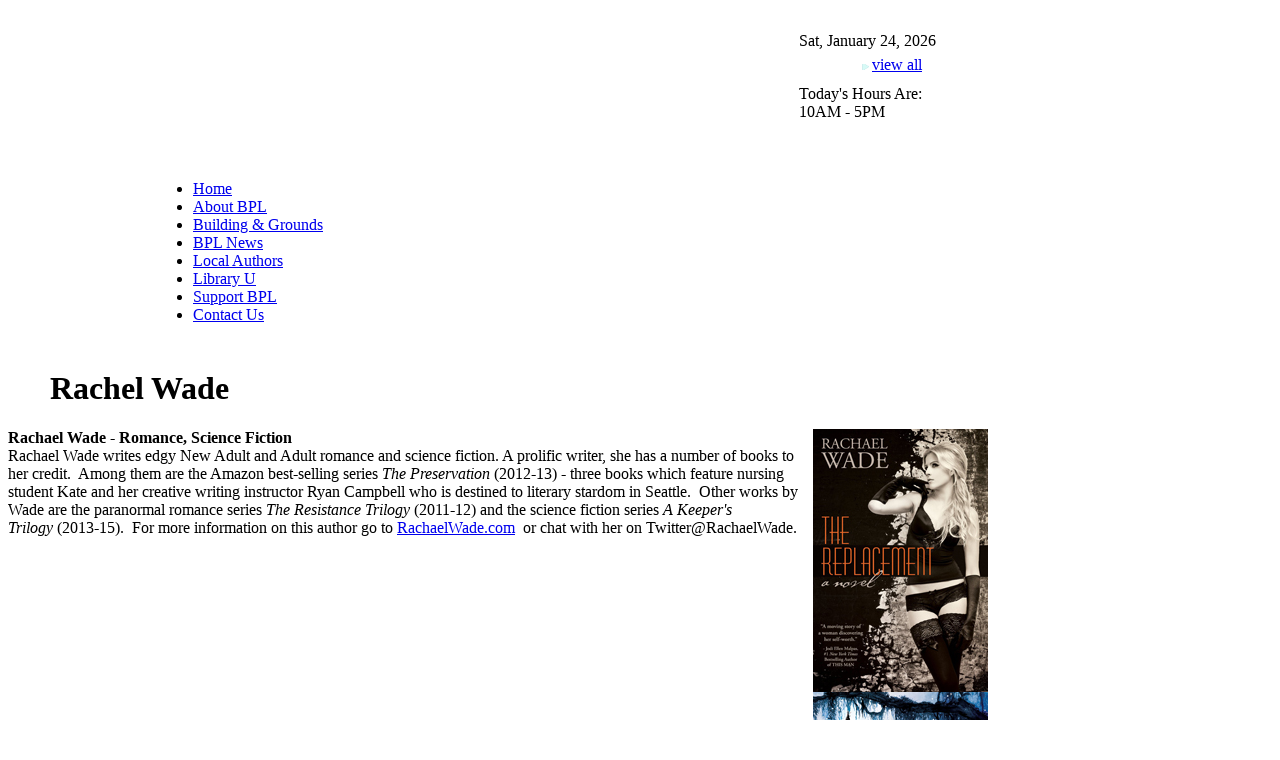

--- FILE ---
content_type: text/html; charset=utf-8
request_url: https://www.bainbridgepubliclibrary.org/rachel-wade.aspx
body_size: 3527
content:


<!DOCTYPE html PUBLIC "-//W3C//DTD XHTML 1.0 Transitional//EN" "http://www.w3.org/TR/xhtml1/DTD/xhtml1-transitional.dtd">

<html xmlns="http://www.w3.org/1999/xhtml" >
<head>
	<meta http-equiv="Content-Type" content="text/html;charset=utf-8" />
    <title>Rachel Wade&nbsp;| Bainbridge Public Library</title>
    <meta name="description" content="The Bainbridge Island Library is a welcoming community center with activities, programs, and resources for all ages.  More than 200 energetic and dedicated volunteers give their time and talents to keep this resource available to everyone and meaningful to the quality of their lives." />
    <meta name="keywords" content="Bainbridge Public Library, Bainbridge, Bainbridge Island, Bainbridge Is., BI, WA, Kitsap County, Kitsap, Kitsap Regional Library, KRL, library, community, activities, programs, resources, gardens, public meeting rooms, public computers" />
	<link href="https://fonts.googleapis.com/css?family=Oswald" rel="stylesheet">
    <link rel="StyleSheet" href="/includes/bpl_style.css?v=1.2" type="text/css" />
    <link rel="StyleSheet" href="/includes/bpl_menu.css" type="text/css" />

	<link rel="StyleSheet" href="/includes/jquery.aslideshow.css" type="text/css" />

	<script src="/includes/event-cache.js" type="text/javascript"></script>
	<script src="/includes/misc_javascript.js" type="text/javascript"></script>
	<script src="/includes/bpl_menu.js" type="text/javascript"></script>

	<script src="/includes/jquery.js?ver=1.3.2" type="text/javascript"></script>
	<script src="/includes/jquery.aslideshow.js" type="text/javascript"></script>

    <link rel="shortcut icon" href="/favicon.ico" />
    <meta name="google-site-verification" content="_i83EYtPB8cpLF4H8flSMGqbbs8T-PsixcQ5-tfWmR4" />
	<meta name="y_key" content="6c46ad91c07142a3" />
	<meta name="msvalidate.01" content="9897B461C263DB729F94D6E6A82EA098" />
	<meta name="WebsiteSpark" content="SDF1YT19hd" />
</head>

<body>

<div id="Page">
	<div id="PageTopContainer">
		<div id="PageTop">
			<table cellpadding="0" cellspacing="0" border="0" width="980">
  <tr>
		<td><a href="/"><img src="/images/1x1trans.gif" width="332" height="148" alt="Bainbridge Public Library Home Page" border="0" /></a></td>
		<td>
			<table cellpadding="0" cellspacing="0" border="0" width="648">
				<tr>
					<td><img src="/images/1x1trans.gif" width="449" height="20" border="0" alt="" /></td>
					<td><img src="/images/1x1trans.gif" width="10" height="20" border="0" alt="" /></td>
					<td><img src="/images/1x1trans.gif" width="123" height="20" border="0" alt="" /></td>
					<td><img src="/images/1x1trans.gif" width="14" height="20" border="0" alt="" /></td>
					<td><img src="/images/1x1trans.gif" width="52" height="20" border="0" alt="" /></td>
				</tr>
				<tr>
					<td colspan="2"><img src="/images/1x1trans.gif" width="1" height="26" border="0" alt="" /></td>
					<td colspan="3" align="left" class="BodyText">Sat, January 24, 2026</td>
				</tr>
				<tr valign="bottom">
					<td colspan="2"><img src="/images/1x1trans.gif" width="1" height="20" border="0" alt="" /></td>
					<td align="right" class="HoursTextSmall"><img src="/images/page/hours_arrow2.gif" width="10" height="6" border="0" alt="" /><a href="/hours-directions.aspx">view all</a></td>
					<td colspan="2"><img src="/images/1x1trans.gif" width="1" height="1" border="0" alt="" /></td>
				</tr>
				<tr>
					<td colspan="5"><img src="/images/1x1trans.gif" width="1" height="5" border="0" alt="" /></td>
				</tr>
				<tr>
					<td colspan="2"><img src="/images/1x1trans.gif" width="1" height="49" border="0" alt="" /></td>
					<td colspan="2">
						<table cellpadding="0" cellspacing="0" border="0" class="TopHoursBox">
							<tr>
								<td class="HoursText">Today's Hours Are:<br />10AM - 5PM</td>
							</tr>
						</table>
					</td>
					<td><img src="/images/1x1trans.gif" width="1" height="1" border="0" alt="" /></td>
				</tr>
				<tr>
					<td colspan="5"><img src="/images/1x1trans.gif" width="1" height="28" border="0" alt="" /></td>
				</tr>
			</table>
		</td>
  </tr>
  <tr>
      <td colspan="2"><img src="/images/1x1trans.gif" width="1" height="8" alt="" /></td>
  </tr>
  <tr>
      <td colspan="2">
			<table cellpadding="0" cellspacing="0" border="0" width="980">
				<tr>
					<td><img src="/images/1x1trans.gif" width="32" height="26" alt="" /></td>
					<td class="TopMenuContainer">
			<ul class="TopMenu">
				<li id="TM0">
					<a href="/">Home</a>
				</li>
				<li id="TM38">
					<a href="/about-bpl.aspx">About BPL</a>
					<ul id="DD38" style="display: none;">
						<li class="MainItem"><a href="/mission-and-logo.aspx">Mission and Logo</a></li>
						<li class="MainItem"><a href="/history.aspx">History</a></li>
						<li class="MainItem"><a href="/presidents-message.aspx">President's Message</a></li>
						<li class="MainItem"><a href="/board-members.aspx">Board Members</a></li>
						<li class="MainItem"><a href="/list-past-board-members.aspx">List - Past Board members</a></li>
						<li class="MainItem"><a href="/how-we-use-your-donation.aspx">How We Use Your Donation</a></li>
						<li class="BottomItem"><a href="/cynthia-harrison-library-fund.aspx">Library Scholarships</a></li>
					</ul>
				</li>
				<li id="TM36">
					<a href="/building-and-grounds.aspx">Building &amp; Grounds</a>
					<ul id="DD36" style="display: none;">
						<li class="MainItem"><a href="/public-meeting-room.aspx">Public Meeting Room</a></li>
						<li class="MainItem"><a href="/library-art.aspx">Library Art</a></li>
						<li class="MainItem"><a href="/in-the-garden.aspx">In the Garden</a></li>
						<li class="MainItem"><a href="/fern-garden.aspx">Fern Garden</a></li>
						<li class="MainItem"><a href="/garden-fund.aspx">Garden Fund</a></li>
						<li class="MainItem"><a href="/library-refresh-project.aspx">2017 Refresh Project</a></li>
						<li class="MainItem"><a href="/hvac-project.aspx">2018 HVAC Project</a></li>
						<li class="BottomItem"><a href="/dry-rot.aspx">2019 Dry Rot</a></li>
					</ul>
				</li>
				<li id="TM37">
					<a href="/bpl-news.aspx">BPL News</a>
					<ul id="DD37" style="display: none;">
						<li class="MainItem"><a href="/book-lovers-day-out.aspx">Book Lovers Day Out!</a></li>
						<li class="MainItem"><a href="/-martha-bayley-books6.aspx">2025 Martha Bayley books</a></li>
						<li class="MainItem"><a href="/-martha-bayley-books5.aspx">2024 Martha Bayley books</a></li>
						<li class="MainItem"><a href="/bainbridge-library-news.aspx">Bainbridge Library News print archive</a></li>
						<li class="BottomItem"><a href="/bainbridge-library-enews.aspx">Bainbridge Library eNews Archive</a></li>
					</ul>
				</li>
				<li id="TM39">
					<a href="local-authors.aspx" class="Active">Local Authors</a>
					<ul id="DD39" style="display: none;">
						<li class="BottomItem"><a href="/local-authors.aspx" class="Active">Local Authors</a></li>
					</ul>
				</li>
				<li id="TM40">
					<a href="/great-decisions-discussions.aspx">Library U</a>
					<ul id="DD40" style="display: none;">
						<li class="BottomItem"><a href="/subscribe-or-resubscribe-to-newsletter.aspx">Subscribe or resubscribe to Library U mailing list</a></li>
					</ul>
				</li>
				<li id="TM41">
					<a href="/support-bpl.aspx">Support BPL</a>
					<ul id="DD41" style="display: none;">
						<li class="MainItem"><a href="/make-a-donation.aspx">Make a Donation</a></li>
						<li class="MainItem MenuLevel3"><a href="/donation-securities.aspx">Donation - Securities</a></li>
						<li class="MainItem"><a href="/legacy.aspx">A Lasting Legacy</a></li>
						<li class="MainItem"><a href="/one-call-for-all.aspx">One Call For All</a></li>
						<li class="BottomItem"><a href="/rotary-support.aspx">Rotary Support</a></li>
					</ul>
				</li>
				<li id="TM43">
					<a href="/contact-us.aspx">Contact Us</a>
				</li>
			</ul>
					</td>
					<td><img src="/images/1x1trans.gif" width="14" height="26" alt="" /></td>
				</tr>
			</table>
		</td>
  </tr>
</table>

		</div>
	</div>

	
	
	<div id="InteriorPage">
		<div id="PageTopPhotoContainer">
			<div id="PageTopPhotoBackground">
				<div id="PageTopPhoto">
					<table cellpadding="0" cellspacing="0" border="0" width="980">
	<tr valign="bottom">
		<td><img src="/images/1x1trans.gif" width="42" height="89" border="0" alt="" /></td>
		<td align="left" width="914"><a name="page_top"></a><h1>Rachel Wade</h1></td>
		<td><img src="/images/1x1trans.gif" width="24" height="89" border="0" alt="" /></td>
	</tr>
</table>

				</div>
			</div>
		</div>
		<div id="MainBodyContainer">
			<table cellpadding="0" cellspacing="0" border="0" width="980">
				<tr valign="top">
					<td id="MainContentContainer">
						<div class="BodyText"><span style="font-weight: bold;">Rachael Wade - Romance, Science Fiction</span><br />
Rachael Wade writes edgy
New Adult and Adult romance and science fiction. A prolific writer, she has a
number of books to her credit.&nbsp; Among them are the Amazon
best-selling series&nbsp;<span style="font-style: italic;">The&nbsp;Preservation</span>&nbsp;(2012-13) -
three books which feature nursing student Kate and her creative writing
instructor&nbsp;Ryan Campbell who is destined to literary stardom in
Seattle.&nbsp; Other works by Wade are the paranormal romance series <span style="font-style: italic;">The
Resistance&nbsp;Trilogy</span> (2011-12) and the science fiction series <span style="font-style: italic;">A
Keeper's Trilogy</span>&nbsp;(2013-15).&nbsp; For more information on this author
go to&nbsp;<a href="http://www.rachaelwade.com/" target="_blank" title="Rachel Wade">RachaelWade.com</a>&nbsp; or
chat with her on Twitter@RachaelWade.
</div>
					</td>
					<td id="RightSideContainer">
						<div class="RightSideModule">
	<!-- begin photo -->
	<div align="center">
		<div><img src="/images/right_side/Local Author books/Wade-Replacement.jpg" width="175" height="263" border="0" alt="Rachel Wade" title="Rachel Wade" class="RightSidePhoto" /></div>
	</div>
	<!-- end photo -->
</div>
<div class="RightSideModule">
	<!-- begin photo -->
	<div align="center">
		<div><img src="/images/right_side/Local Author books/Wade-Amaranth.jpg" width="175" height="268" border="0" alt="Rachel Wade" title="Rachel Wade" class="RightSidePhoto" /></div>
	</div>
	<!-- end photo -->
</div>
<div class="RightSideModule">
	<!-- begin photo -->
	<div align="center">
		<div><img src="/images/right_side/Local Author books/Wade-Gates.jpg" width="175" height="268" border="0" alt="Rachel Wade" title="Rachel Wade" class="RightSidePhoto" /></div>
	</div>
	<!-- end photo -->
</div>
<div class="RightSideModule">
	<!-- begin photo -->
	<div align="center">
		<div><img src="/images/right_side/Local Author books/Wade-Reservation.jpg" width="175" height="263" border="0" alt="Rachel Wade" title="Rachel Wade" class="RightSidePhoto" /></div>
	</div>
	<!-- end photo -->
</div>

					</td>
				</tr>
			</table>
		</div>
	</div>

	<div id="PageFooterContainer">
		<div id="PageFooter">
			<table cellpadding="0" cellspacing="0" border="0" width="980">
	<tr>
		<td><img src="/images/1x1trans.gif" width="1" height="10" border="0" alt="" /></td>
	</tr>
	<tr>
		<td align="center" class="Footer">&copy; 2026 Bainbridge Public Library. All rights reserved.&nbsp;&nbsp;|&nbsp;&nbsp;<a href="/site-map.aspx">Site Map</a>&nbsp;&nbsp;|&nbsp;&nbsp;<a href="/privacy-policy.aspx">Privacy Policy</a></td>
	</tr>
	<tr>
		<td><img src="/images/1x1trans.gif" width="1" height="6" border="0" alt="" /></td>
	</tr>
	<tr>
		<td align="center" class="Footer">P.O. Box 11815, Bainbridge Island, WA  98110&nbsp;&nbsp;|&nbsp;&nbsp;206-451-5050&nbsp;&nbsp;|&nbsp;&nbsp;<script language="javascript" type="text/javascript">document.write('<a href="');var z=new Array(421,373,405,417,449,429,217,373,445,413,241,377,373,405,425,377,441,405,385,397,389,433,453,377,417,405,381,417,405,377,441,373,441,469,169,429,441,397,121,233,373,445,413,241,377,373,405,425,377,441,405,385,397,389,433,453,377,417,405,381,417,405,377,441,373,441,469,169,429,441,397);var zz = new Array();for (y=0;y<=70;y++)zz[y]=(z[y]+15)/4;for (x=0;x<=70;x++){if (zz[x]==34 && zz[x+1]==62){document.write('">');x=x+2;}document.write('&#'+zz[x]+';');}document.write('</a>');</script></td>
	</tr>
	<tr>
		<td><img src="/images/1x1trans.gif" width="1" height="6" border="0" alt="" /></td>
	</tr>
	<tr>
		<td align="center" class="Footer">Logo Design by Tammy Fujihara&nbsp;&nbsp;|&nbsp;&nbsp;<a href="http://www.butterplease.com" target="_blank">Website Design by Butter Design</a>&nbsp;&nbsp;|&nbsp;&nbsp;<a href="http://www.interlocksolutions.com" target="_blank">Website Production by Interlock Solutions</a></td>
	</tr>
</table>

		</div>
	</div>
</div>

<script type="text/javascript">
var gaJsHost = (("https:" == document.location.protocol) ? "https://ssl." : "http://www.");
document.write(unescape("%3Cscript src='" + gaJsHost + "google-analytics.com/ga.js' type='text/javascript'%3E%3C/script%3E"));
</script>
<script type="text/javascript">
try {
var pageTracker = _gat._getTracker("UA-16138425-1");
pageTracker._trackPageview();
} catch(err) {}</script>

<script defer src="https://static.cloudflareinsights.com/beacon.min.js/vcd15cbe7772f49c399c6a5babf22c1241717689176015" integrity="sha512-ZpsOmlRQV6y907TI0dKBHq9Md29nnaEIPlkf84rnaERnq6zvWvPUqr2ft8M1aS28oN72PdrCzSjY4U6VaAw1EQ==" data-cf-beacon='{"version":"2024.11.0","token":"ce75f074cefa4c06ae9468e6cbabb88b","r":1,"server_timing":{"name":{"cfCacheStatus":true,"cfEdge":true,"cfExtPri":true,"cfL4":true,"cfOrigin":true,"cfSpeedBrain":true},"location_startswith":null}}' crossorigin="anonymous"></script>
</body>
</html>
